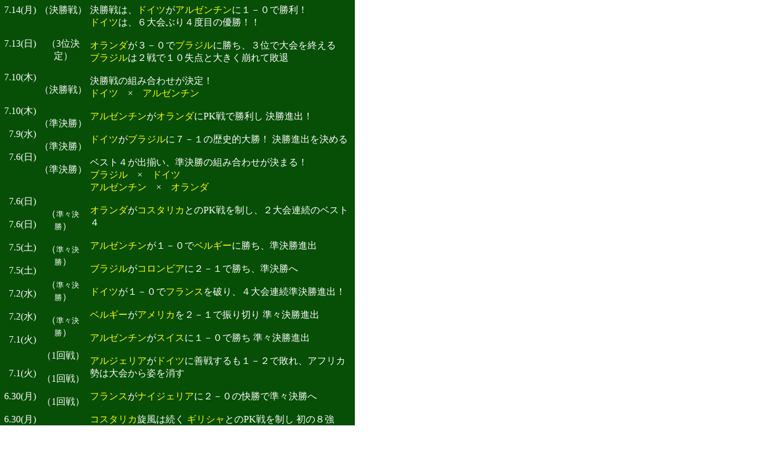

--- FILE ---
content_type: text/html
request_url: http://shima-tfk.sakura.ne.jp/worldcup_14_message.html
body_size: 13284
content:
<!DOCTYPE HTML PUBLIC "-//W3C//DTD HTML 4.01 Transitional//EN">
<HTML>
<HEAD>
<META http-equiv="Content-Type" content="text/html; charset=Shift_JIS">
<META name="GENERATOR" content="IBM WebSphere Studio Homepage Builder Version 7.0.0.0 for Windows">
<META http-equiv="Content-Style-Type" content="text/css">
<META name="IBM:HPB-Input-Mode" content="mode/flm; pagewidth=750; pageheight=900">
<TITLE></TITLE>
<STYLE type="text/css">
<!--
A{
  color : white;
  
}
-->
</STYLE>
</HEAD>
<BODY>
<DIV style="top : 0px;left : 0px;
  position : absolute;
  z-index : 2;
  visibility : visible;
  width : 600px;
  height : 1440px;
" id="Layer1">
<DIV>
<TABLE bgcolor="#074e07">
  <COL span="1" width="60">
  <COL span="1" width="85">
  <TBODY>
    <TR>
      <TD bgcolor="#074e07" valign="top" align="right"></TD>
      <TD valign="top" align="center"></TD>
      <TD bgcolor="#074e07" valign="top" align="left"></TD>
    </TR>
    <TR>
      <TD align="right" valign="top"><FONT color="#ffffff">7.14(月)<BR>
      <BR>
      <BR>
      7.13(日)<BR>
      <BR>
      <BR>
      7.10(木)<BR>
      <BR>
      <BR>
      7.10(木)<BR>
      <BR>
      7.9(水)<BR>
      <BR>
      7.6(日)<BR>
      <BR>
      <BR>
      <BR>
      7.6(日)<BR>
      <BR>
      7.6(日)<BR>
      <BR>
      7.5(土)<BR>
      <BR>
      7.5(土)<BR>
      <BR>
      7.2(水)<BR>
      <BR>
      7.2(水)<BR>
      <BR>
      7.1(火)<BR>
      <BR>
      <BR>
      7.1(火)<BR>
      <BR>
      6.30(月)<BR>
      <BR>
      6.30(月)<BR>
      <BR>
      6.29(日)<BR>
      <BR>
      6.29(日)<BR>
      <BR>
      6.27(金)<BR>
      <BR>
      6.27(金)<BR>
      <BR>
      <BR>
      6.26(木)<BR>
      <BR>
      6.26(木)<BR>
      <BR>
      6.25(水)<BR>
      <BR>
      6.25(水)<BR>
      <BR>
      6.24(火)<BR>
      <BR>
      6.24(火)<BR>
      <BR>
      6.23(月)<BR>
      <BR>
      6.22(日)<BR>
      <BR>
      <BR>
      6.21(土)<BR>
      <BR>
      6.21(土)<BR>
      <BR>
      <BR>
      6.20(金)<BR>
      <BR>
      <BR>
      6.20(金)<BR>
      <BR>
      6.19(木)<BR>
      <BR>
      6.18(水)<BR>
      <BR>
      6.18(水)<BR>
      <BR>
      617(火)<BR>
      <BR>
      6.16(月)<BR>
      <BR>
      6.16(月)<BR>
      <BR>
      6.15(日)<BR>
      <BR>
      6.15(日)<BR>
      <BR>
      6.15(日)<BR>
      <BR>
      6.14(土)<BR>
      <BR>
      6.13(金)<BR>
      <BR>
      6.13(金)<BR>
      <BR>
      <BR>
      5/25(日)</FONT></TD>
      <TD valign="top" align="center"><FONT color="#ffffff">（決勝戦）<BR>
      <BR>
      <BR>
      （3位決定）<BR>
      <BR>
      <BR>
      （決勝戦）<BR>
      <BR>
      <BR>
      （準決勝）<BR>
      <BR>
      （準決勝）<BR>
      <BR>
      （準決勝）</FONT><BR>
      <FONT color="#ffffff"><FONT color="#ffffff"><BR>
      <BR>
      <BR>
      （</FONT><FONT color="#ffffff" size="-1">準々決勝</FONT><FONT color="#ffffff">）<BR>
      <BR>
      （</FONT><FONT color="#ffffff" size="-1">準々決勝</FONT>）<BR>
      <BR>
      （</FONT><FONT color="#ffffff" size="-1">準々決勝</FONT><FONT color="#ffffff">）<BR>
      <BR>
      （</FONT><FONT color="#ffffff" size="-1">準々決勝</FONT><FONT color="#ffffff">）<BR>
      <BR>
      （1回戦）<BR>
      <BR>
      （1回戦）<BR>
      <BR>
      （1回戦）<BR>
      <BR>
      <BR>
      （1回戦）<BR>
      <BR>
      （1回戦）<BR>
      <BR>
      （1回戦）<BR>
      <BR>
      （1回戦）<BR>
      <BR>
      （1回戦）<BR>
      <BR>
      （ H組 ）<BR>
      <BR>
      （ G組 ）<BR>
      <BR>
      <BR>
      （ F組 ）<BR>
      <BR>
      （ E組 ）<BR>
      <BR>
      （ C組 ）<BR>
      <BR>
      （ D組 ）<BR>
      <BR>
      （ B組 ）<BR>
      <BR>
      （ A組 ）<BR>
      <BR>
      （ H組 ）<BR>
      <BR>
      （ F組 ）<BR>
      <BR>
      <BR>
      （ E組 ）<BR>
      <BR>
      （ D組 ）<BR>
      <BR>
      <BR>
      （ C組 ）<BR>
      <BR>
      <BR>
      （ C組 ）<BR>
      <BR>
      （ B組 ）<BR>
      <BR>
      （ A組 ）<BR>
      <BR>
      （ H組 ）<BR>
      <BR>
      （ G組 ）<BR>
      <BR>
      （ F組 ）<BR>
      <BR>
      （ E組 ）<BR>
      <BR>
      （ C組 ）<BR>
      <BR>
      （ D組 ）<BR>
      <BR>
      （ C組 ）<BR>
      <BR>
      （ B組 ）<BR>
      <BR>
      （ A組 ）</FONT></TD>
      <TD valign="top"><FONT color="#ffffff">決勝戦は、</FONT><FONT color="#ffff00">ドイツ</FONT><FONT color="#ffffff">が</FONT><FONT color="#ffff00">アルゼンチン</FONT><FONT color="#ffffff">に１－０で勝利！<BR>
      </FONT><FONT color="#ffff00">ドイツ</FONT><FONT color="#ffffff">は、６大会ぶり４度目の優勝！！</FONT><FONT color="#ffff00"><BR>
      <BR>
      オランダ</FONT><FONT color="#ffffff">が３－０で</FONT><FONT color="#ffff00">ブラジル</FONT><FONT color="#ffffff">に勝ち、３位で大会を終える<BR>
      </FONT><FONT color="#ffff00">ブラジル</FONT><FONT color="#ffffff">は２戦で１０失点と大きく崩れて敗退<BR>
      <BR>
      決勝戦の組み合わせが決定！</FONT><FONT color="#ffff00"><BR>
      ドイツ</FONT><FONT color="#ffffff">　×　</FONT><FONT color="#ffff00">アルゼンチン<BR>
      <BR>
      アルゼンチン</FONT><FONT color="#ffffff">が</FONT><FONT color="#ffff00">オランダ</FONT><FONT color="#ffffff">にPK戦で勝利し 決勝進出！</FONT><FONT color="#ffff00"><BR>
      <BR>
      ドイツ</FONT><FONT color="#ffffff">が</FONT><FONT color="#ffff00">ブラジル</FONT><FONT color="#ffffff">に７－１の歴史的大勝！ 決勝進出を決める<BR>
      <BR>
      ベスト４が出揃い、準決勝の組み合わせが決まる！</FONT><FONT color="#ffff00"><BR>
      ブラジル</FONT><FONT color="#ffffff">　×　</FONT><FONT color="#ffff00">ドイツ<BR>
      アルゼンチン</FONT><FONT color="#ffffff">　×　</FONT><FONT color="#ffff00">オランダ<BR>
      <BR>
      オランダ</FONT><FONT color="#ffffff">が</FONT><FONT color="#ffff00">コスタリカ</FONT><FONT color="#ffffff">とのPK戦を制し、２大会連続のベスト４</FONT><FONT color="#ffff00"><BR>
      <BR>
      アルゼンチン</FONT><FONT color="#ffffff">が１－０で</FONT><FONT color="#ffff00">ベルギー</FONT><FONT color="#ffffff">に勝ち、準決勝進出<BR>
      </FONT><FONT color="#ffff00"><BR>
      ブラジル</FONT><FONT color="#ffffff">が</FONT><FONT color="#ffff00">コロンビア</FONT><FONT color="#ffffff">に２－１で勝ち、準決勝へ</FONT><FONT color="#ffff00"><BR>
      <BR>
      ドイツ</FONT><FONT color="#ffffff">が１－０で</FONT><FONT color="#ffff00">フランス</FONT><FONT color="#ffffff">を破り、４大会連続準決勝進出！<BR>
      </FONT><FONT color="#ffff00"><BR>
      ベルギー</FONT><FONT color="#ffffff">が</FONT><FONT color="#ffff00">アメリカ</FONT><FONT color="#ffffff">を２－１で振り切り 準々決勝進出</FONT><FONT color="#ffff00"><BR>
      <BR>
      アルゼンチン</FONT><FONT color="#ffffff">が</FONT><FONT color="#ffff00">スイス</FONT><FONT color="#ffffff">に１－０で勝ち 準々決勝進出</FONT><FONT color="#ffff00"><BR>
      <BR>
      アルジェリア</FONT><FONT color="#ffffff">が</FONT><FONT color="#ffff00">ドイツ</FONT><FONT color="#ffffff">に善戦するも１－２で敗れ、アフリカ勢は大会から姿を消す</FONT><FONT color="#ffff00"><BR>
      <BR>
      フランス</FONT><FONT color="#ffffff"><FONT color="#ffffff">が</FONT></FONT><FONT color="#ffff00">ナイジェリア</FONT><FONT color="#ffffff">に２－０の快勝で準々決勝へ</FONT><FONT color="#ffff00"><BR>
      <BR>
      コスタリカ</FONT><FONT color="#ffffff">旋風は続く </FONT><FONT color="#ffff00">ギリシャ</FONT><FONT color="#ffffff">とのPK戦を制し 初の８強</FONT><FONT color="#ffff00"><BR>
      <BR>
      オランダ</FONT><FONT color="#ffffff">が終盤大逆転で</FONT><FONT color="#ffff00">メキシコ</FONT><FONT color="#ffffff">を２－１で下し ベスト８</FONT><FONT color="#ffff00"><BR>
      <BR>
      コロンビア</FONT><FONT color="#ffffff">が</FONT><FONT color="#ffff00">ウルグアイ</FONT><FONT color="#ffffff">に２－０の完勝 初の８強入り</FONT><FONT color="#ffff00"><BR>
      <BR>
      ブラジル</FONT><FONT color="#ffffff">が</FONT><FONT color="#ffff00">チリ</FONT><FONT color="#ffffff">に１－１もPK戦を制して準々決勝進出</FONT><FONT color="#ffff00"><BR>
      <BR>
      アルジェリア</FONT><FONT color="#ffffff">が</FONT><FONT color="#ffff00">ロシア</FONT><FONT color="#ffffff">と引き分けて、１６強最後の切符<BR>
      </FONT><BR>
      <FONT color="#ffff00">ドイツ</FONT><FONT color="#ffffff">が</FONT><FONT color="#ffff00">アメリカ</FONT><FONT color="#ffffff">を１－０で下し決勝Tへ<BR>
      敗れた</FONT><FONT color="#ffff00">アメリカ</FONT><FONT color="#ffffff">も得失点差で１６強進出<BR>
      </FONT><FONT color="#ffff00"><BR>
      ナイジェリア</FONT><FONT color="#ffffff">は</FONT><FONT color="#ffff00">アルゼンチン</FONT><FONT color="#ffffff">に敗れるもF組２位を守り決勝Tへ<BR>
      <BR>
      </FONT><FONT color="#ffff00"><FONT color="#ffff00">フランス</FONT></FONT><FONT color="#ffffff">が</FONT><FONT color="#ffff00">エクアドル</FONT><FONT color="#ffffff">と引き分けて、E組１位通過<BR>
      <BR>
      無念！</FONT><FONT color="#ff0000">日本</FONT><FONT color="#ffffff">、</FONT><FONT color="#ffff00">コロンビア</FONT><FONT color="#ffffff">に１－４で敗れ、ブラジル大会は終戦<BR>
      <BR>
      ウルグアイがイタリアに１－０で勝ち、決勝T進出<BR>
      <BR>
      B組1位は３連勝の</FONT><FONT color="#ffff00">オランダ</FONT><FONT color="#ffffff"> 決勝T１回戦の相手は</FONT><FONT color="#ffff00">メキシコ</FONT><FONT color="#ffffff"><BR>
      <BR>
      開催国</FONT><FONT color="#ffff00">ブラジル</FONT><FONT color="#ffffff">がA組１位通過 決勝T１回戦で</FONT><FONT color="#ffff00">チリ</FONT><FONT color="#ffffff">と激突！</FONT><FONT color="#ffff00"><BR>
      <BR>
      ベルギー</FONT><FONT color="#ffffff">が</FONT><FONT color="#ffff00">ロシア</FONT><FONT color="#ffffff">を１－０で破り、決勝Tへ</FONT><FONT color="#ffff00"><BR>
      <BR>
      アルゼンチン</FONT><FONT color="#ffffff">、</FONT><FONT color="#ffff00">イラン</FONT><FONT color="#ffffff">に苦戦するも、後半ロスタイム弾で１－０<BR>
      連勝で決勝Lへ</FONT><FONT color="#ffff00"><BR>
      <BR>
      フランス</FONT><FONT color="#ffffff">がシード国</FONT><FONT color="#ffff00">スイス</FONT><FONT color="#ffffff">に５－２で大勝！これで２連勝<BR>
      <BR>
      </FONT><FONT color="#ffff00">コスタリカ</FONT><FONT color="#ffffff">がまたも金星！</FONT><FONT color="#ffff00">イタリア</FONT><FONT color="#ffffff">に競り勝ち、死のD組突破！<BR>
      </FONT><FONT color="#ffff00">イングランド</FONT><FONT color="#ffffff">は敗退決定</FONT><FONT color="#ff0000"><BR>
      <BR>
      日本</FONT><FONT color="#ffffff">、</FONT><FONT color="#ffff00">ギリシャ</FONT><FONT color="#ffffff">と０－０の引き分けで勝ち点１も、予選突破が難しい状況に<BR>
      <BR>
      </FONT><FONT color="#ffff00">コロンビア</FONT><FONT color="#ffffff">が</FONT><FONT color="#ffff00">コートジボワール</FONT><FONT color="#ffffff">を２－１で破り２連勝<BR>
      <BR>
      前回優勝の</FONT><FONT color="#ffff00">スペイン</FONT><FONT color="#ffffff">が</FONT><FONT color="#ffff00">チリ</FONT><FONT color="#ffffff">に０－２で敗れ、予選敗退決定</FONT><FONT color="#ffff00"><BR>
      <BR>
      ブラジル</FONT><FONT color="#ffffff">は</FONT><FONT color="#ffff00">メキシコ</FONT><FONT color="#ffffff">と０－０のスコアレスドロー<BR>
      <BR>
      シード国</FONT><FONT color="#ffff00">ベルギー</FONT><FONT color="#ffffff">が</FONT><FONT color="#ffff00">アルジェリア</FONT><FONT color="#ffffff">に２－１で逆転勝ち<BR>
      <BR>
      G組注目の一戦は、</FONT><FONT color="#ffff00">ドイツ</FONT><FONT color="#ffffff">が</FONT><FONT color="#ffff00">ポルトガル</FONT><FONT color="#ffffff">に４－０の快勝</FONT><FONT color="#ffff00"><BR>
      <BR>
      アルゼンチン</FONT><FONT color="#ffffff">が２－１で</FONT><FONT color="#ffff00">ボスニア・ヘルツェゴビナ</FONT><FONT color="#ffffff">に勝利<BR>
      <BR>
      E組は</FONT><FONT color="#ffff00">フランス</FONT><FONT color="#ffffff">と</FONT><FONT color="#ffff00">スイス</FONT><FONT color="#ffffff">が順当に勝利<BR>
      </FONT><FONT color="#ff0000"><BR>
      日本</FONT><FONT color="#ffffff">、</FONT><FONT color="#ffff00">コートジボワール</FONT><FONT color="#ffffff">に１－２で敗れ初戦を落とす<BR>
      <BR>
      死のD組で番狂わせ．</FONT><FONT color="#ffff00">ウルグアイ</FONT><FONT color="#ffffff">が1-3で</FONT><FONT color="#ffff00">コスタリカ</FONT><FONT color="#ffffff">に敗れる！<BR>
      </FONT><FONT color="#ffff00"><BR>
      コロンビア</FONT><FONT color="#ffffff">が</FONT><FONT color="#ffff00">ギリシア</FONT><FONT color="#ffffff">相手に3-0と圧倒！<BR>
      <BR>
      前回優勝国</FONT><FONT color="#ffff00">スペイン</FONT><FONT color="#ffffff">が同準優勝国</FONT><FONT color="#ffff00">オランダ</FONT><FONT color="#ffffff">に１－５の大敗！<BR>
      <BR>
      開催国</FONT><FONT color="#ffff00">ブラジル</FONT><FONT color="#ffffff">が</FONT><FONT color="#ffff00">クロアチア</FONT><FONT color="#ffffff">を３－１で破り、開幕戦を飾る！<BR>
      <BR>
      ワールドカップが開幕♪♪<BR>
      <BR>
      <BR>
      皆さんの予想募集中♪<BR>
      <A href="http://hpcgi3.nifty.com/shima-tfk/bbs_0012/mkakikomitai.cgi" target="_blank">http://hpcgi3.nifty.com/shima-tfk/bbs_0012/mkakikomitai.cgi</A></FONT></TD>
    </TR>
  </TBODY>
</TABLE>
</DIV>
</DIV>
<DIV style="top : 0px;left : 0px;
  position : absolute;
  z-index : 1;
  width : 580px;
  height : 2000px;
  visibility : visible;
  background-color : #074e07;
" id="Layer2"></DIV>
</BODY>
</HTML>